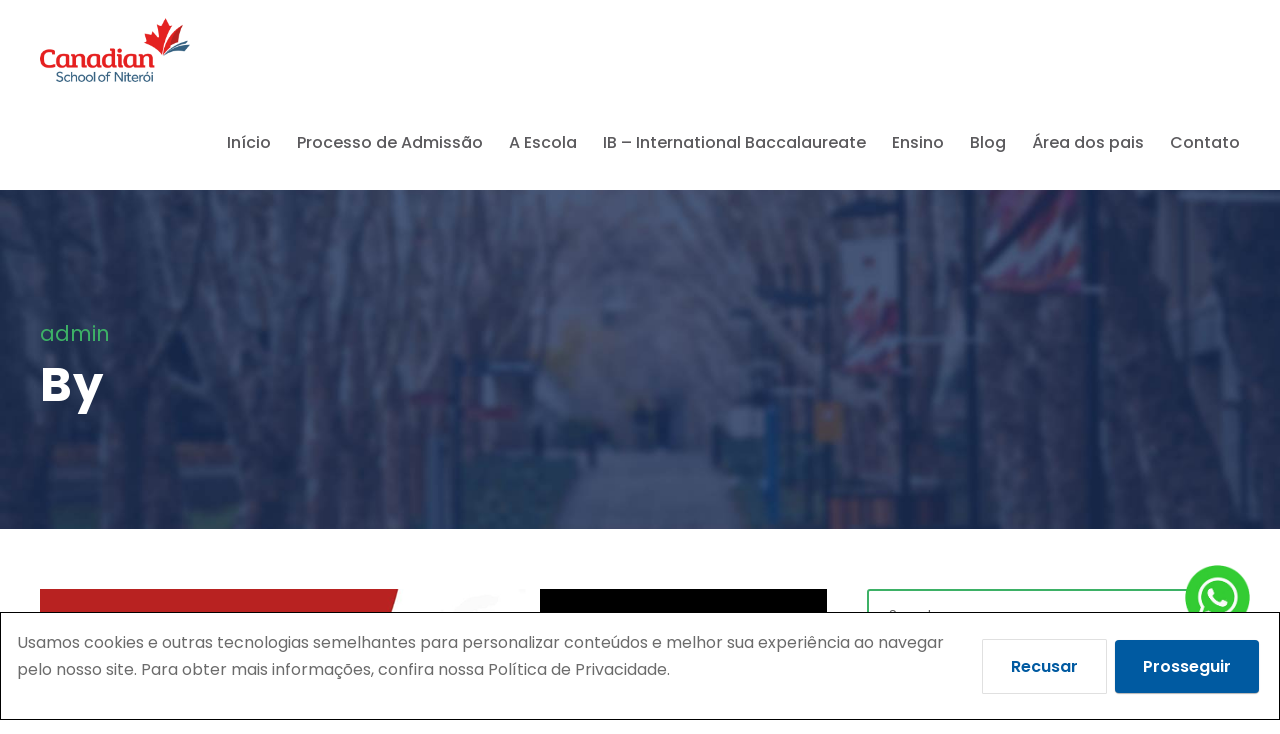

--- FILE ---
content_type: text/html; charset=UTF-8
request_url: https://www.escolacanadense.com.br/author/admin/
body_size: 15083
content:
<!DOCTYPE html>
<html lang="pt-BR" class="no-js">
<head>
	<meta charset="UTF-8">
	<meta name="viewport" content="width=device-width, initial-scale=1">
	<link rel="profile" href="http://gmpg.org/xfn/11">
	<link rel="pingback" href="https://www.canadianschoolniteroi.com.br/xmlrpc.php">
	<script type="text/javascript" id="lpData">
/* <![CDATA[ */
var lpData = {"site_url":"https:\/\/www.canadianschoolniteroi.com.br","user_id":"0","theme":"kingster","lp_rest_url":"https:\/\/www.canadianschoolniteroi.com.br\/wp-json\/","nonce":"8e64bf828a","is_course_archive":"","courses_url":"https:\/\/www.canadianschoolniteroi.com.br\/courses\/","urlParams":[],"lp_version":"4.2.6.9.1","lp_rest_load_ajax":"https:\/\/www.canadianschoolniteroi.com.br\/wp-json\/lp\/v1\/load_content_via_ajax\/"};
/* ]]> */
</script>
		<style id="learn-press-custom-css">
			:root {
				--lp-container-max-width: 1290px;
				--lp-cotainer-padding: 1rem;
				--lp-primary-color: #ffb606;
				--lp-secondary-color: #442e66;
			}
		</style>
		<title>admin &#8211; Canadian School of Niterói</title>
<meta name='robots' content='max-image-preview:large' />
<link rel='dns-prefetch' href='//www.canadianschoolniteroi.com.br' />
<link rel='dns-prefetch' href='//fonts.googleapis.com' />
<link rel="alternate" type="application/rss+xml" title="Feed para Canadian School of Niterói &raquo;" href="https://www.canadianschoolniteroi.com.br/feed/" />
<link rel="alternate" type="application/rss+xml" title="Feed de comentários para Canadian School of Niterói &raquo;" href="https://www.canadianschoolniteroi.com.br/comments/feed/" />
<link rel="alternate" type="application/rss+xml" title="Canadian School of Niterói &raquo; Feed dos posts para admin" href="https://www.canadianschoolniteroi.com.br/author/admin/feed/" />
<style id='wp-img-auto-sizes-contain-inline-css' type='text/css'>
img:is([sizes=auto i],[sizes^="auto," i]){contain-intrinsic-size:3000px 1500px}
/*# sourceURL=wp-img-auto-sizes-contain-inline-css */
</style>
<style id='wp-emoji-styles-inline-css' type='text/css'>

	img.wp-smiley, img.emoji {
		display: inline !important;
		border: none !important;
		box-shadow: none !important;
		height: 1em !important;
		width: 1em !important;
		margin: 0 0.07em !important;
		vertical-align: -0.1em !important;
		background: none !important;
		padding: 0 !important;
	}
/*# sourceURL=wp-emoji-styles-inline-css */
</style>
<style id='wp-block-library-inline-css' type='text/css'>
:root{--wp-block-synced-color:#7a00df;--wp-block-synced-color--rgb:122,0,223;--wp-bound-block-color:var(--wp-block-synced-color);--wp-editor-canvas-background:#ddd;--wp-admin-theme-color:#007cba;--wp-admin-theme-color--rgb:0,124,186;--wp-admin-theme-color-darker-10:#006ba1;--wp-admin-theme-color-darker-10--rgb:0,107,160.5;--wp-admin-theme-color-darker-20:#005a87;--wp-admin-theme-color-darker-20--rgb:0,90,135;--wp-admin-border-width-focus:2px}@media (min-resolution:192dpi){:root{--wp-admin-border-width-focus:1.5px}}.wp-element-button{cursor:pointer}:root .has-very-light-gray-background-color{background-color:#eee}:root .has-very-dark-gray-background-color{background-color:#313131}:root .has-very-light-gray-color{color:#eee}:root .has-very-dark-gray-color{color:#313131}:root .has-vivid-green-cyan-to-vivid-cyan-blue-gradient-background{background:linear-gradient(135deg,#00d084,#0693e3)}:root .has-purple-crush-gradient-background{background:linear-gradient(135deg,#34e2e4,#4721fb 50%,#ab1dfe)}:root .has-hazy-dawn-gradient-background{background:linear-gradient(135deg,#faaca8,#dad0ec)}:root .has-subdued-olive-gradient-background{background:linear-gradient(135deg,#fafae1,#67a671)}:root .has-atomic-cream-gradient-background{background:linear-gradient(135deg,#fdd79a,#004a59)}:root .has-nightshade-gradient-background{background:linear-gradient(135deg,#330968,#31cdcf)}:root .has-midnight-gradient-background{background:linear-gradient(135deg,#020381,#2874fc)}:root{--wp--preset--font-size--normal:16px;--wp--preset--font-size--huge:42px}.has-regular-font-size{font-size:1em}.has-larger-font-size{font-size:2.625em}.has-normal-font-size{font-size:var(--wp--preset--font-size--normal)}.has-huge-font-size{font-size:var(--wp--preset--font-size--huge)}.has-text-align-center{text-align:center}.has-text-align-left{text-align:left}.has-text-align-right{text-align:right}.has-fit-text{white-space:nowrap!important}#end-resizable-editor-section{display:none}.aligncenter{clear:both}.items-justified-left{justify-content:flex-start}.items-justified-center{justify-content:center}.items-justified-right{justify-content:flex-end}.items-justified-space-between{justify-content:space-between}.screen-reader-text{border:0;clip-path:inset(50%);height:1px;margin:-1px;overflow:hidden;padding:0;position:absolute;width:1px;word-wrap:normal!important}.screen-reader-text:focus{background-color:#ddd;clip-path:none;color:#444;display:block;font-size:1em;height:auto;left:5px;line-height:normal;padding:15px 23px 14px;text-decoration:none;top:5px;width:auto;z-index:100000}html :where(.has-border-color){border-style:solid}html :where([style*=border-top-color]){border-top-style:solid}html :where([style*=border-right-color]){border-right-style:solid}html :where([style*=border-bottom-color]){border-bottom-style:solid}html :where([style*=border-left-color]){border-left-style:solid}html :where([style*=border-width]){border-style:solid}html :where([style*=border-top-width]){border-top-style:solid}html :where([style*=border-right-width]){border-right-style:solid}html :where([style*=border-bottom-width]){border-bottom-style:solid}html :where([style*=border-left-width]){border-left-style:solid}html :where(img[class*=wp-image-]){height:auto;max-width:100%}:where(figure){margin:0 0 1em}html :where(.is-position-sticky){--wp-admin--admin-bar--position-offset:var(--wp-admin--admin-bar--height,0px)}@media screen and (max-width:600px){html :where(.is-position-sticky){--wp-admin--admin-bar--position-offset:0px}}

/*# sourceURL=wp-block-library-inline-css */
</style><style id='wp-block-paragraph-inline-css' type='text/css'>
.is-small-text{font-size:.875em}.is-regular-text{font-size:1em}.is-large-text{font-size:2.25em}.is-larger-text{font-size:3em}.has-drop-cap:not(:focus):first-letter{float:left;font-size:8.4em;font-style:normal;font-weight:100;line-height:.68;margin:.05em .1em 0 0;text-transform:uppercase}body.rtl .has-drop-cap:not(:focus):first-letter{float:none;margin-left:.1em}p.has-drop-cap.has-background{overflow:hidden}:root :where(p.has-background){padding:1.25em 2.375em}:where(p.has-text-color:not(.has-link-color)) a{color:inherit}p.has-text-align-left[style*="writing-mode:vertical-lr"],p.has-text-align-right[style*="writing-mode:vertical-rl"]{rotate:180deg}
/*# sourceURL=https://www.canadianschoolniteroi.com.br/wp-includes/blocks/paragraph/style.min.css */
</style>
<style id='global-styles-inline-css' type='text/css'>
:root{--wp--preset--aspect-ratio--square: 1;--wp--preset--aspect-ratio--4-3: 4/3;--wp--preset--aspect-ratio--3-4: 3/4;--wp--preset--aspect-ratio--3-2: 3/2;--wp--preset--aspect-ratio--2-3: 2/3;--wp--preset--aspect-ratio--16-9: 16/9;--wp--preset--aspect-ratio--9-16: 9/16;--wp--preset--color--black: #000000;--wp--preset--color--cyan-bluish-gray: #abb8c3;--wp--preset--color--white: #ffffff;--wp--preset--color--pale-pink: #f78da7;--wp--preset--color--vivid-red: #cf2e2e;--wp--preset--color--luminous-vivid-orange: #ff6900;--wp--preset--color--luminous-vivid-amber: #fcb900;--wp--preset--color--light-green-cyan: #7bdcb5;--wp--preset--color--vivid-green-cyan: #00d084;--wp--preset--color--pale-cyan-blue: #8ed1fc;--wp--preset--color--vivid-cyan-blue: #0693e3;--wp--preset--color--vivid-purple: #9b51e0;--wp--preset--gradient--vivid-cyan-blue-to-vivid-purple: linear-gradient(135deg,rgb(6,147,227) 0%,rgb(155,81,224) 100%);--wp--preset--gradient--light-green-cyan-to-vivid-green-cyan: linear-gradient(135deg,rgb(122,220,180) 0%,rgb(0,208,130) 100%);--wp--preset--gradient--luminous-vivid-amber-to-luminous-vivid-orange: linear-gradient(135deg,rgb(252,185,0) 0%,rgb(255,105,0) 100%);--wp--preset--gradient--luminous-vivid-orange-to-vivid-red: linear-gradient(135deg,rgb(255,105,0) 0%,rgb(207,46,46) 100%);--wp--preset--gradient--very-light-gray-to-cyan-bluish-gray: linear-gradient(135deg,rgb(238,238,238) 0%,rgb(169,184,195) 100%);--wp--preset--gradient--cool-to-warm-spectrum: linear-gradient(135deg,rgb(74,234,220) 0%,rgb(151,120,209) 20%,rgb(207,42,186) 40%,rgb(238,44,130) 60%,rgb(251,105,98) 80%,rgb(254,248,76) 100%);--wp--preset--gradient--blush-light-purple: linear-gradient(135deg,rgb(255,206,236) 0%,rgb(152,150,240) 100%);--wp--preset--gradient--blush-bordeaux: linear-gradient(135deg,rgb(254,205,165) 0%,rgb(254,45,45) 50%,rgb(107,0,62) 100%);--wp--preset--gradient--luminous-dusk: linear-gradient(135deg,rgb(255,203,112) 0%,rgb(199,81,192) 50%,rgb(65,88,208) 100%);--wp--preset--gradient--pale-ocean: linear-gradient(135deg,rgb(255,245,203) 0%,rgb(182,227,212) 50%,rgb(51,167,181) 100%);--wp--preset--gradient--electric-grass: linear-gradient(135deg,rgb(202,248,128) 0%,rgb(113,206,126) 100%);--wp--preset--gradient--midnight: linear-gradient(135deg,rgb(2,3,129) 0%,rgb(40,116,252) 100%);--wp--preset--font-size--small: 13px;--wp--preset--font-size--medium: 20px;--wp--preset--font-size--large: 36px;--wp--preset--font-size--x-large: 42px;--wp--preset--spacing--20: 0.44rem;--wp--preset--spacing--30: 0.67rem;--wp--preset--spacing--40: 1rem;--wp--preset--spacing--50: 1.5rem;--wp--preset--spacing--60: 2.25rem;--wp--preset--spacing--70: 3.38rem;--wp--preset--spacing--80: 5.06rem;--wp--preset--shadow--natural: 6px 6px 9px rgba(0, 0, 0, 0.2);--wp--preset--shadow--deep: 12px 12px 50px rgba(0, 0, 0, 0.4);--wp--preset--shadow--sharp: 6px 6px 0px rgba(0, 0, 0, 0.2);--wp--preset--shadow--outlined: 6px 6px 0px -3px rgb(255, 255, 255), 6px 6px rgb(0, 0, 0);--wp--preset--shadow--crisp: 6px 6px 0px rgb(0, 0, 0);}:where(.is-layout-flex){gap: 0.5em;}:where(.is-layout-grid){gap: 0.5em;}body .is-layout-flex{display: flex;}.is-layout-flex{flex-wrap: wrap;align-items: center;}.is-layout-flex > :is(*, div){margin: 0;}body .is-layout-grid{display: grid;}.is-layout-grid > :is(*, div){margin: 0;}:where(.wp-block-columns.is-layout-flex){gap: 2em;}:where(.wp-block-columns.is-layout-grid){gap: 2em;}:where(.wp-block-post-template.is-layout-flex){gap: 1.25em;}:where(.wp-block-post-template.is-layout-grid){gap: 1.25em;}.has-black-color{color: var(--wp--preset--color--black) !important;}.has-cyan-bluish-gray-color{color: var(--wp--preset--color--cyan-bluish-gray) !important;}.has-white-color{color: var(--wp--preset--color--white) !important;}.has-pale-pink-color{color: var(--wp--preset--color--pale-pink) !important;}.has-vivid-red-color{color: var(--wp--preset--color--vivid-red) !important;}.has-luminous-vivid-orange-color{color: var(--wp--preset--color--luminous-vivid-orange) !important;}.has-luminous-vivid-amber-color{color: var(--wp--preset--color--luminous-vivid-amber) !important;}.has-light-green-cyan-color{color: var(--wp--preset--color--light-green-cyan) !important;}.has-vivid-green-cyan-color{color: var(--wp--preset--color--vivid-green-cyan) !important;}.has-pale-cyan-blue-color{color: var(--wp--preset--color--pale-cyan-blue) !important;}.has-vivid-cyan-blue-color{color: var(--wp--preset--color--vivid-cyan-blue) !important;}.has-vivid-purple-color{color: var(--wp--preset--color--vivid-purple) !important;}.has-black-background-color{background-color: var(--wp--preset--color--black) !important;}.has-cyan-bluish-gray-background-color{background-color: var(--wp--preset--color--cyan-bluish-gray) !important;}.has-white-background-color{background-color: var(--wp--preset--color--white) !important;}.has-pale-pink-background-color{background-color: var(--wp--preset--color--pale-pink) !important;}.has-vivid-red-background-color{background-color: var(--wp--preset--color--vivid-red) !important;}.has-luminous-vivid-orange-background-color{background-color: var(--wp--preset--color--luminous-vivid-orange) !important;}.has-luminous-vivid-amber-background-color{background-color: var(--wp--preset--color--luminous-vivid-amber) !important;}.has-light-green-cyan-background-color{background-color: var(--wp--preset--color--light-green-cyan) !important;}.has-vivid-green-cyan-background-color{background-color: var(--wp--preset--color--vivid-green-cyan) !important;}.has-pale-cyan-blue-background-color{background-color: var(--wp--preset--color--pale-cyan-blue) !important;}.has-vivid-cyan-blue-background-color{background-color: var(--wp--preset--color--vivid-cyan-blue) !important;}.has-vivid-purple-background-color{background-color: var(--wp--preset--color--vivid-purple) !important;}.has-black-border-color{border-color: var(--wp--preset--color--black) !important;}.has-cyan-bluish-gray-border-color{border-color: var(--wp--preset--color--cyan-bluish-gray) !important;}.has-white-border-color{border-color: var(--wp--preset--color--white) !important;}.has-pale-pink-border-color{border-color: var(--wp--preset--color--pale-pink) !important;}.has-vivid-red-border-color{border-color: var(--wp--preset--color--vivid-red) !important;}.has-luminous-vivid-orange-border-color{border-color: var(--wp--preset--color--luminous-vivid-orange) !important;}.has-luminous-vivid-amber-border-color{border-color: var(--wp--preset--color--luminous-vivid-amber) !important;}.has-light-green-cyan-border-color{border-color: var(--wp--preset--color--light-green-cyan) !important;}.has-vivid-green-cyan-border-color{border-color: var(--wp--preset--color--vivid-green-cyan) !important;}.has-pale-cyan-blue-border-color{border-color: var(--wp--preset--color--pale-cyan-blue) !important;}.has-vivid-cyan-blue-border-color{border-color: var(--wp--preset--color--vivid-cyan-blue) !important;}.has-vivid-purple-border-color{border-color: var(--wp--preset--color--vivid-purple) !important;}.has-vivid-cyan-blue-to-vivid-purple-gradient-background{background: var(--wp--preset--gradient--vivid-cyan-blue-to-vivid-purple) !important;}.has-light-green-cyan-to-vivid-green-cyan-gradient-background{background: var(--wp--preset--gradient--light-green-cyan-to-vivid-green-cyan) !important;}.has-luminous-vivid-amber-to-luminous-vivid-orange-gradient-background{background: var(--wp--preset--gradient--luminous-vivid-amber-to-luminous-vivid-orange) !important;}.has-luminous-vivid-orange-to-vivid-red-gradient-background{background: var(--wp--preset--gradient--luminous-vivid-orange-to-vivid-red) !important;}.has-very-light-gray-to-cyan-bluish-gray-gradient-background{background: var(--wp--preset--gradient--very-light-gray-to-cyan-bluish-gray) !important;}.has-cool-to-warm-spectrum-gradient-background{background: var(--wp--preset--gradient--cool-to-warm-spectrum) !important;}.has-blush-light-purple-gradient-background{background: var(--wp--preset--gradient--blush-light-purple) !important;}.has-blush-bordeaux-gradient-background{background: var(--wp--preset--gradient--blush-bordeaux) !important;}.has-luminous-dusk-gradient-background{background: var(--wp--preset--gradient--luminous-dusk) !important;}.has-pale-ocean-gradient-background{background: var(--wp--preset--gradient--pale-ocean) !important;}.has-electric-grass-gradient-background{background: var(--wp--preset--gradient--electric-grass) !important;}.has-midnight-gradient-background{background: var(--wp--preset--gradient--midnight) !important;}.has-small-font-size{font-size: var(--wp--preset--font-size--small) !important;}.has-medium-font-size{font-size: var(--wp--preset--font-size--medium) !important;}.has-large-font-size{font-size: var(--wp--preset--font-size--large) !important;}.has-x-large-font-size{font-size: var(--wp--preset--font-size--x-large) !important;}
/*# sourceURL=global-styles-inline-css */
</style>

<link rel='stylesheet' id='firebox-css' href='https://www.canadianschoolniteroi.com.br/wp-content/plugins/firebox/media/public/css/firebox.css?ver=3.0.3' type='text/css' media='all' />
<style id='classic-theme-styles-inline-css' type='text/css'>
/*! This file is auto-generated */
.wp-block-button__link{color:#fff;background-color:#32373c;border-radius:9999px;box-shadow:none;text-decoration:none;padding:calc(.667em + 2px) calc(1.333em + 2px);font-size:1.125em}.wp-block-file__button{background:#32373c;color:#fff;text-decoration:none}
/*# sourceURL=/wp-includes/css/classic-themes.min.css */
</style>
<link rel='stylesheet' id='contact-form-7-css' href='https://www.canadianschoolniteroi.com.br/wp-content/plugins/contact-form-7/includes/css/styles.css?ver=6.1.1' type='text/css' media='all' />
<link rel='stylesheet' id='gdlr-core-google-font-css' href='https://fonts.googleapis.com/css?family=Poppins%3A100%2C100italic%2C200%2C200italic%2C300%2C300italic%2Cregular%2Citalic%2C500%2C500italic%2C600%2C600italic%2C700%2C700italic%2C800%2C800italic%2C900%2C900italic%7CABeeZee%3Aregular%2Citalic&#038;subset=latin%2Clatin-ext&#038;ver=6.9' type='text/css' media='all' />
<link rel='stylesheet' id='font-awesome-css' href='https://www.canadianschoolniteroi.com.br/wp-content/plugins/goodlayers-core/plugins/fontawesome/font-awesome.css?ver=6.9' type='text/css' media='all' />
<link rel='stylesheet' id='elegant-font-css' href='https://www.canadianschoolniteroi.com.br/wp-content/plugins/goodlayers-core/plugins/elegant/elegant-font.css?ver=6.9' type='text/css' media='all' />
<link rel='stylesheet' id='gdlr-core-plugin-css' href='https://www.canadianschoolniteroi.com.br/wp-content/plugins/goodlayers-core/plugins/style.css?ver=1754330419' type='text/css' media='all' />
<link rel='stylesheet' id='gdlr-core-page-builder-css' href='https://www.canadianschoolniteroi.com.br/wp-content/plugins/goodlayers-core/include/css/page-builder.css?ver=6.9' type='text/css' media='all' />
<link rel='stylesheet' id='kingster-style-core-css' href='https://www.canadianschoolniteroi.com.br/wp-content/themes/kingster/css/style-core.css?ver=6.9' type='text/css' media='all' />
<link rel='stylesheet' id='kingster-custom-style-css' href='https://www.canadianschoolniteroi.com.br/wp-content/uploads/kingster-style-custom.css?1754330419&#038;ver=6.9' type='text/css' media='all' />
<link rel='stylesheet' id='learnpress-widgets-css' href='https://www.canadianschoolniteroi.com.br/wp-content/plugins/learnpress/assets/css/widgets.min.css?ver=4.2.6.9.1' type='text/css' media='all' />
<link rel='stylesheet' id='kingster-learnpress-css' href='https://www.canadianschoolniteroi.com.br/wp-content/themes/kingster/learnpress/kingster-learnpress.css?ver=6.9' type='text/css' media='all' />
<link rel='stylesheet' id='kingster-learnpress-pb-css' href='https://www.canadianschoolniteroi.com.br/wp-content/themes/kingster/learnpress/kingster-learnpress-pb.css?ver=6.9' type='text/css' media='all' />
<script type="text/javascript" src="https://www.canadianschoolniteroi.com.br/wp-includes/js/jquery/jquery.min.js?ver=3.7.1" id="jquery-core-js"></script>
<script type="text/javascript" src="https://www.canadianschoolniteroi.com.br/wp-includes/js/jquery/jquery-migrate.min.js?ver=3.4.1" id="jquery-migrate-js"></script>
<script type="text/javascript" src="https://www.canadianschoolniteroi.com.br/wp-content/plugins/learnpress/assets/js/dist/loadAJAX.min.js?ver=4.2.6.9.1" id="lp-load-ajax-js" async="async" data-wp-strategy="async"></script>
<script type="text/javascript" src="https://www.canadianschoolniteroi.com.br/wp-content/themes/kingster/learnpress/kingster-learnpress.js?ver=6.9" id="kingster-learnpress-js"></script>
<link rel="https://api.w.org/" href="https://www.canadianschoolniteroi.com.br/wp-json/" /><link rel="alternate" title="JSON" type="application/json" href="https://www.canadianschoolniteroi.com.br/wp-json/wp/v2/users/1" /><link rel="EditURI" type="application/rsd+xml" title="RSD" href="https://www.canadianschoolniteroi.com.br/xmlrpc.php?rsd" />
<meta name="generator" content="WordPress 6.9" />
<style type="text/css">.recentcomments a{display:inline !important;padding:0 !important;margin:0 !important;}</style><meta name="generator" content="Powered by Slider Revolution 6.6.7 - responsive, Mobile-Friendly Slider Plugin for WordPress with comfortable drag and drop interface." />
<script>function setREVStartSize(e){
			//window.requestAnimationFrame(function() {
				window.RSIW = window.RSIW===undefined ? window.innerWidth : window.RSIW;
				window.RSIH = window.RSIH===undefined ? window.innerHeight : window.RSIH;
				try {
					var pw = document.getElementById(e.c).parentNode.offsetWidth,
						newh;
					pw = pw===0 || isNaN(pw) || (e.l=="fullwidth" || e.layout=="fullwidth") ? window.RSIW : pw;
					e.tabw = e.tabw===undefined ? 0 : parseInt(e.tabw);
					e.thumbw = e.thumbw===undefined ? 0 : parseInt(e.thumbw);
					e.tabh = e.tabh===undefined ? 0 : parseInt(e.tabh);
					e.thumbh = e.thumbh===undefined ? 0 : parseInt(e.thumbh);
					e.tabhide = e.tabhide===undefined ? 0 : parseInt(e.tabhide);
					e.thumbhide = e.thumbhide===undefined ? 0 : parseInt(e.thumbhide);
					e.mh = e.mh===undefined || e.mh=="" || e.mh==="auto" ? 0 : parseInt(e.mh,0);
					if(e.layout==="fullscreen" || e.l==="fullscreen")
						newh = Math.max(e.mh,window.RSIH);
					else{
						e.gw = Array.isArray(e.gw) ? e.gw : [e.gw];
						for (var i in e.rl) if (e.gw[i]===undefined || e.gw[i]===0) e.gw[i] = e.gw[i-1];
						e.gh = e.el===undefined || e.el==="" || (Array.isArray(e.el) && e.el.length==0)? e.gh : e.el;
						e.gh = Array.isArray(e.gh) ? e.gh : [e.gh];
						for (var i in e.rl) if (e.gh[i]===undefined || e.gh[i]===0) e.gh[i] = e.gh[i-1];
											
						var nl = new Array(e.rl.length),
							ix = 0,
							sl;
						e.tabw = e.tabhide>=pw ? 0 : e.tabw;
						e.thumbw = e.thumbhide>=pw ? 0 : e.thumbw;
						e.tabh = e.tabhide>=pw ? 0 : e.tabh;
						e.thumbh = e.thumbhide>=pw ? 0 : e.thumbh;
						for (var i in e.rl) nl[i] = e.rl[i]<window.RSIW ? 0 : e.rl[i];
						sl = nl[0];
						for (var i in nl) if (sl>nl[i] && nl[i]>0) { sl = nl[i]; ix=i;}
						var m = pw>(e.gw[ix]+e.tabw+e.thumbw) ? 1 : (pw-(e.tabw+e.thumbw)) / (e.gw[ix]);
						newh =  (e.gh[ix] * m) + (e.tabh + e.thumbh);
					}
					var el = document.getElementById(e.c);
					if (el!==null && el) el.style.height = newh+"px";
					el = document.getElementById(e.c+"_wrapper");
					if (el!==null && el) {
						el.style.height = newh+"px";
						el.style.display = "block";
					}
				} catch(e){
					console.log("Failure at Presize of Slider:" + e)
				}
			//});
		  };</script>
	
<style>
.branco_h3 h3{
  color: #FFF !important;
}
	
.gdlr-core-page-builder-body [data-skin="Column Service"] a, .gdlr-core-page-builder-body [data-skin="Column Service"] .gdlr-core-skin-link {
  color: #FFF !important;
}	
	
	
.kingster-footer-wrapper {
  font-size: 10px !important;
}	
	
.kingster-footer-wrapper .kingster-widget-title {
  border-bottom-color: #B00007;
}

.kingster-footer-wrapper .kingster-widget-title {
  font-size: 14px;
}
	
.kingster-footer-wrapper .widget:last-child {
  text-align: justify;
}	
	
.kingster-copyright-wrapper a {
  color: #838383;
}	
	
.gdlr-core-body .gdlr-core-load-more, .gdlr-core-body .gdlr-core-button, .kingster-body .kingster-button, .kingster-body input[type="button"], .kingster-body input[type="submit"] {
  background-color: #B00007;
}	
	
.gdlr-core-blog-title a:hover, .kingster-body .kingster-single-article-title a:hover {
  color: #B00007;
}	
	
.kingster-body a:hover {
  color: #B00007;
}	
	
.gdlr-core-body .gdlr-core-button.gdlr-core-button-gradient {
  background-color: #B00007 !important;
  background: -webkit-linear-gradient(#B00007, #B00007);
  background: -o-linear-gradient(#B00007, #B00007);
  background: -moz-linear-gradient(#B00007, #B00007);
  background: linear-gradient(#B00007, #B00007);
}

	
.gdlr-core-button {
  border-radius: 0 !important;
}
	
#box_unidades .gdlr-core-tab-item-content-image-wrap{ width:0px; }	
	
#segmentos h3{ color:#B00007 !important; }	
#segmentos a {
  color: #FFF !important;
  background-color: #B00007 !important;
  padding: 5px;
  padding-left: 10px;
  padding-right: 10px;
}
	
	
#rev_slider_1_1_wrapper{

background-color: #B30C13 !important;

}	
	
#gdlr-core-button-id-1 {
  border: 1px solid #FFF;
}
	
.gdlr-core-flipbox-item .gdlr-core-flipbox-item-content {
  margin-top: 0 !important;
}	
	
	.hp1-col-services p{ font-size:12px; }	
	.segmentos img{ width:120px; height:auto; }
	.gdlr-core-column-service-item.gdlr-core-center-align .gdlr-core-column-service-media {
  margin-bottom: 0;
}
	
.segmentos {
  padding-top: 0 !important;
}
	
#bg_blog{
	  height: 60px;
  width: 100%;
  background-image: url("https://www.escolacanadensedebrasilia.com.br/wp-content/uploads/2022/10/bg_rodape.png");
  background-position: top left;	
}	
	
	

.gdlr-core-accordion-style-icon .gdlr-core-accordion-item-title, .gdlr-core-accordion-style-box-icon .gdlr-core-accordion-item-title, .gdlr-core-toggle-box-style-icon .gdlr-core-toggle-box-item-title, .gdlr-core-toggle-box-style-box-icon .gdlr-core-toggle-box-item-title {
  color: #DA0001;
}

.gdlr-core-accordion-style-icon .gdlr-core-accordion-item-icon, .gdlr-core-accordion-style-box-icon .gdlr-core-accordion-item-icon, .gdlr-core-toggle-box-style-icon .gdlr-core-toggle-box-item-icon, .gdlr-core-toggle-box-style-box-icon .gdlr-core-toggle-box-item-icon {
  color: #DA0001;
}		
	
.class_resize_img img{ width:50px; margin:0 auto; }	
	
	
.gdlr-core-input-wrap.gdlr-core-full-width input:not([type="button"]):not([type="reset"]):not([type="submit"]):not([type="file"]):not([type="checkbox"]):not([type="radio"]), .gdlr-core-input-wrap.gdlr-core-full-width textarea, .gdlr-core-input-wrap.gdlr-core-full-width select {
  border: 1px solid #D90016;
}

.gdlr-core-input-wrap.gdlr-core-large textarea {
  border: 1px solid #D90016;
}

.wpcf7 input[type="file"] {
  border: 1px solid #D90016;
}	
	
.gdlr-core-tab-feature3-item .gdlr-core-tab-feature3-bottom-slide-bar-border {
  color: #B40C13;
  border-color: #B40C13;
}	
	
.gdlr-core-tab-feature3-title-wrap.gdlr-core-active .gdlr-core-tab-feature3-title {
  color: #B40C13;
}	
	
.gdlr-core-tab-feature3-item .gdlr-core-tab-feature3-content-text {
  color: #6b6b6b;
  font-size: 16px !important;
}	
	
	
.kingster-page-title-wrap .kingster-page-title-bottom-gradient {
  background: none;
}	
	
.kingster-footer-wrapper {
  background-color: #B40C13;
}

.kingster-footer-wrapper {
  color: #FFF;
}

.kingster-footer-wrapper a {
  color: #FFF;
}

.kingster-footer-wrapper .kingster-widget-title {
  border-bottom-color: #FFF;
}

.kingster-body a:hover {
  color: #c3c3c3;
}	
	
.gdlr-core-page-builder-body p {
  text-align: justify;
}	
	
.gdlr-core-blog-grid .gdlr-core-blog-content {
  text-align: justify;
}	
</style>	
		
	
	
<style>
	
@media   (max-width: 800px) {
	
	
#box_destaques_img .gdlr-core-image-content-title {
  font-size: 16px !important;
}

#box_destaques_img p {
  font-size: 9px !important;
}
	
}
	
.fb-inst img {
  height: auto;
}	
	
.gdlr-core-tab-feature3-content-right img{

box-shadow: 0px 0px 7px rgba(0, 0, 0, 0.6);
-moz-box-shadow: 0px 0px 7px rgba(0, 0, 0, 0.6);
-webkit-box-shadow: 0px 0px 7px rgba(0, 0, 0, 0.6);
border-radius: 10px;
-moz-border-radius: 10px;
-webkit-border-radius: 10px;

}	
	
	
	.foto_borda img{
		
box-shadow: 0px 0px 7px rgba(0, 0, 0, 0.6);
-moz-box-shadow: 0px 0px 7px rgba(0, 0, 0, 0.6);
-webkit-box-shadow: 0px 0px 7px rgba(0, 0, 0, 0.6);
border-radius: 10px;
-moz-border-radius: 10px;
-webkit-border-radius: 10px;
	}	
	
	
#depoimentos2023 p {
  text-align: center;
}	
	
	
.kingster-footer-wrapper {
  background-color: #E52020;
}	
	
	
.gdlr-core-page-builder-body [data-skin="Blue Title"] i, .gdlr-core-page-builder-body [data-skin="Blue Title"] .gdlr-core-skin-icon, .gdlr-core-page-builder-body [data-skin="Blue Title"] .gdlr-core-skin-icon::before, .gdlr-core-page-builder-body [data-skin="Blue Title"] .kingster-widget ul li::before {
  color: #E52020;
}

.gdlr-core-page-builder-body [data-skin="Blue Title"] h1, .gdlr-core-page-builder-body [data-skin="Blue Title"] h2, .gdlr-core-page-builder-body [data-skin="Blue Title"] h3, .gdlr-core-page-builder-body [data-skin="Blue Title"] h4, .gdlr-core-page-builder-body [data-skin="Blue Title"] h5, .gdlr-core-page-builder-body [data-skin="Blue Title"] h6, .gdlr-core-page-builder-body [data-skin="Blue Title"] .gdlr-core-skin-title, .gdlr-core-page-builder-body [data-skin="Blue Title"] .gdlr-core-skin-title a {
  color: #E52020;
}	
	
.kingster-navigation .sf-menu > li {
  padding-right: 8px;
}	
</style>	
	
	
<script type="text/javascript" src="https://tracking.apprubeus.com.br/libs/RBTracking.min.js?rbclicod=4OiUlSy3ErAuZ9wpr5lz"></script>
	
	
<!-- This site uses the Google Analytics by MonsterInsights plugin v7.16.2 - Using Analytics tracking - https://www.monsterinsights.com/ -->
							<script src="//www.googletagmanager.com/gtag/js?id=UA-29182382-1"  type="text/javascript" data-cfasync="false"></script>
			<script type="text/javascript" data-cfasync="false">
				var mi_version = '7.16.2';
				var mi_track_user = true;
				var mi_no_track_reason = '';
				
								var disableStr = 'ga-disable-UA-29182382-1';

				/* Function to detect opted out users */
				function __gtagTrackerIsOptedOut() {
					return document.cookie.indexOf( disableStr + '=true' ) > - 1;
				}

				/* Disable tracking if the opt-out cookie exists. */
				if ( __gtagTrackerIsOptedOut() ) {
					window[disableStr] = true;
				}

				/* Opt-out function */
				function __gtagTrackerOptout() {
					document.cookie = disableStr + '=true; expires=Thu, 31 Dec 2099 23:59:59 UTC; path=/';
					window[disableStr] = true;
				}

				if ( 'undefined' === typeof gaOptout ) {
					function gaOptout() {
						__gtagTrackerOptout();
					}
				}
								window.dataLayer = window.dataLayer || [];
				if ( mi_track_user ) {
					function __gtagTracker() {dataLayer.push( arguments );}
					__gtagTracker( 'js', new Date() );
					__gtagTracker( 'set', {
						'developer_id.dZGIzZG' : true,
						                    });
					__gtagTracker( 'config', 'UA-29182382-1', {
						forceSSL:true,					} );
										window.gtag = __gtagTracker;										(
						function () {
							/* https://developers.google.com/analytics/devguides/collection/analyticsjs/ */
							/* ga and __gaTracker compatibility shim. */
							var noopfn = function () {
								return null;
							};
							var newtracker = function () {
								return new Tracker();
							};
							var Tracker = function () {
								return null;
							};
							var p = Tracker.prototype;
							p.get = noopfn;
							p.set = noopfn;
							p.send = function (){
								var args = Array.prototype.slice.call(arguments);
								args.unshift( 'send' );
								__gaTracker.apply(null, args);
							};
							var __gaTracker = function () {
								var len = arguments.length;
								if ( len === 0 ) {
									return;
								}
								var f = arguments[len - 1];
								if ( typeof f !== 'object' || f === null || typeof f.hitCallback !== 'function' ) {
									if ( 'send' === arguments[0] ) {
										var hitConverted, hitObject = false, action;
										if ( 'event' === arguments[1] ) {
											if ( 'undefined' !== typeof arguments[3] ) {
												hitObject = {
													'eventAction': arguments[3],
													'eventCategory': arguments[2],
													'eventLabel': arguments[4],
													'value': arguments[5] ? arguments[5] : 1,
												}
											}
										}
										if ( typeof arguments[2] === 'object' ) {
											hitObject = arguments[2];
										}
										if ( 'undefined' !== typeof (
											arguments[1].hitType
										) ) {
											hitObject = arguments[1];
										}
										if ( hitObject ) {
											action = 'timing' === arguments[1].hitType ? 'timing_complete' : hitObject.eventAction;
											hitConverted = mapArgs( hitObject );
											__gtagTracker( 'event', action, hitConverted );
										}
									}
									return;
								}

								function mapArgs( args ) {
									var gaKey, hit = {};
									var gaMap = {
										'eventCategory': 'event_category',
										'eventAction': 'event_action',
										'eventLabel': 'event_label',
										'eventValue': 'event_value',
										'nonInteraction': 'non_interaction',
										'timingCategory': 'event_category',
										'timingVar': 'name',
										'timingValue': 'value',
										'timingLabel': 'event_label',
									};
									for ( gaKey in gaMap ) {
										if ( 'undefined' !== typeof args[gaKey] ) {
											hit[gaMap[gaKey]] = args[gaKey];
										}
									}
									return hit;
								}

								try {
									f.hitCallback();
								} catch ( ex ) {
								}
							};
							__gaTracker.create = newtracker;
							__gaTracker.getByName = newtracker;
							__gaTracker.getAll = function () {
								return [];
							};
							__gaTracker.remove = noopfn;
							__gaTracker.loaded = true;
							window['__gaTracker'] = __gaTracker;
						}
					)();
									} else {
										console.log( "" );
					( function () {
							function __gtagTracker() {
								return null;
							}
							window['__gtagTracker'] = __gtagTracker;
							window['gtag'] = __gtagTracker;
					} )();
									}
			</script>
				<!-- / Google Analytics by MonsterInsights -->	
	
	
<!-- Google Tag Manager -->
  <script>
    (function (w, d, s, l, i) {
      w[l] = w[l] || [];
      w[l].push({ "gtm.start": new Date().getTime(), event: "gtm.js" });
      var f = d.getElementsByTagName(s)[0],
        j = d.createElement(s),
        dl = l != "dataLayer" ? "&l=" + l : "";
      j.async = true;
      j.src = "https://www.googletagmanager.com/gtm.js?id=" + i + dl;
      f.parentNode.insertBefore(j, f);
    })(window, document, "script", "dataLayer", "GTM-T3VNWVG");
  </script>	
<link rel='stylesheet' id='rs-plugin-settings-css' href='https://www.canadianschoolniteroi.com.br/wp-content/plugins/revslider/public/assets/css/rs6.css?ver=6.6.7' type='text/css' media='all' />
<style id='rs-plugin-settings-inline-css' type='text/css'>
#rs-demo-id {}
/*# sourceURL=rs-plugin-settings-inline-css */
</style>
</head>

<body class="archive author author-admin author-1 wp-theme-kingster gdlr-core-body kingster-body kingster-body-front kingster-full  kingster-with-sticky-navigation  kingster-blockquote-style-1 gdlr-core-link-to-lightbox">
	
<!-- Google Tag Manager (noscript) -->
  <noscript><iframe src="https://www.googletagmanager.com/ns.html?id=GTM-T3VNWVG" height="0" width="0"
      style="display: none; visibility: hidden"></iframe></noscript>
  <!-- End Google Tag Manager (noscript) -->	
<div class="kingster-mobile-header-wrap" ><div class="kingster-mobile-header kingster-header-background kingster-style-slide kingster-sticky-mobile-navigation " id="kingster-mobile-header" ><div class="kingster-mobile-header-container kingster-container clearfix" ><div class="kingster-logo  kingster-item-pdlr"><div class="kingster-logo-inner"><a class="" href="https://www.canadianschoolniteroi.com.br/" ><img src="https://www.canadianschoolniteroi.com.br/wp-content/uploads/2023/06/Canadian-School-PNG.png" alt="" width="476" height="204" title="Canadian School PNG" /></a></div></div><div class="kingster-mobile-menu-right" ><div class="kingster-mobile-menu" ><a class="kingster-mm-menu-button kingster-mobile-menu-button kingster-mobile-button-hamburger" href="#kingster-mobile-menu" ><span></span></a><div class="kingster-mm-menu-wrap kingster-navigation-font" id="kingster-mobile-menu" data-slide="right" ><ul id="menu-main-navigation" class="m-menu"><li class="menu-item menu-item-type-custom menu-item-object-custom menu-item-home menu-item-5227"><a href="https://www.canadianschoolniteroi.com.br/">Início</a></li>
<li class="menu-item menu-item-type-post_type menu-item-object-page menu-item-has-children menu-item-7335"><a href="https://www.canadianschoolniteroi.com.br/processo-de-admissao/">Processo de Admissão</a>
<ul class="sub-menu">
	<li class="menu-item menu-item-type-custom menu-item-object-custom menu-item-7454"><a href="https://www.canadianschoolniteroi.com.br/reserva-2025?utm_source=site&#038;utm_medium=organico&#038;utm_campaign=matriculas_site&#038;utm_content=captacao-2025">Matrículas</a></li>
</ul>
</li>
<li class="menu-item menu-item-type-custom menu-item-object-custom menu-item-has-children menu-item-5741"><a>A Escola</a>
<ul class="sub-menu">
	<li class="menu-item menu-item-type-post_type menu-item-object-page menu-item-7337"><a href="https://www.canadianschoolniteroi.com.br/quem-somos/">Quem Somos</a></li>
	<li class="menu-item menu-item-type-post_type menu-item-object-page menu-item-6422"><a href="https://www.canadianschoolniteroi.com.br/ambiente/">Ambiente</a></li>
	<li class="menu-item menu-item-type-post_type menu-item-object-page menu-item-7621"><a href="https://www.canadianschoolniteroi.com.br/tour-virtual/">Tour Virtual</a></li>
</ul>
</li>
<li class="menu-item menu-item-type-post_type menu-item-object-page menu-item-7844"><a href="https://www.canadianschoolniteroi.com.br/ib-international-baccalaureate/">IB – International Baccalaureate</a></li>
<li class="menu-item menu-item-type-custom menu-item-object-custom menu-item-has-children menu-item-6036"><a>Ensino</a>
<ul class="sub-menu">
	<li class="menu-item menu-item-type-post_type menu-item-object-page menu-item-7342"><a href="https://www.canadianschoolniteroi.com.br/nossos-diferenciais/">Nossos Diferenciais</a></li>
	<li class="menu-item menu-item-type-post_type menu-item-object-page menu-item-7338"><a href="https://www.canadianschoolniteroi.com.br/extracurricular/">Extracurricular</a></li>
	<li class="menu-item menu-item-type-post_type menu-item-object-page menu-item-7625"><a href="https://www.canadianschoolniteroi.com.br/missao/">Missão</a></li>
	<li class="menu-item menu-item-type-post_type menu-item-object-page menu-item-7339"><a href="https://www.canadianschoolniteroi.com.br/kindergarten/">Kindergarten</a></li>
	<li class="menu-item menu-item-type-post_type menu-item-object-page menu-item-7340"><a href="https://www.canadianschoolniteroi.com.br/elementary-middle-school/">Elementary &amp; Middle School</a></li>
	<li class="menu-item menu-item-type-post_type menu-item-object-page menu-item-7341"><a href="https://www.canadianschoolniteroi.com.br/high-school/">High School</a></li>
	<li class="menu-item menu-item-type-post_type menu-item-object-page menu-item-7726"><a href="https://www.canadianschoolniteroi.com.br/before-and-after-school-program/">Full Time Program</a></li>
</ul>
</li>
<li class="menu-item menu-item-type-post_type menu-item-object-page menu-item-7400"><a href="https://www.canadianschoolniteroi.com.br/blog/">Blog</a></li>
<li class="menu-item menu-item-type-custom menu-item-object-custom menu-item-has-children menu-item-6433"><a href="#">Área dos pais</a>
<ul class="sub-menu">
	<li class="menu-item menu-item-type-custom menu-item-object-custom menu-item-6434"><a target="_blank" href="https://auth.plataformaamais.com/pt-BR?redirectUrl=https%3A%2F%2Fportal.plataformaamais.com%2Fauth%2Fcallback">Boleto Online</a></li>
	<li class="menu-item menu-item-type-custom menu-item-object-custom menu-item-6655"><a target="_blank" href="https://portal.centralaluno.com.br/#/home">Rematrícula</a></li>
</ul>
</li>
<li class="menu-item menu-item-type-post_type menu-item-object-page menu-item-has-children menu-item-7463"><a href="https://www.canadianschoolniteroi.com.br/contato/">Contato</a>
<ul class="sub-menu">
	<li class="menu-item menu-item-type-post_type menu-item-object-page menu-item-6659"><a href="https://www.canadianschoolniteroi.com.br/informacoes-gerais-e-duvidas/">Informações Gerais e Dúvidas</a></li>
	<li class="menu-item menu-item-type-post_type menu-item-object-page menu-item-7442"><a href="https://www.canadianschoolniteroi.com.br/trabalhe-conosco/">Trabalhe Conosco</a></li>
	<li class="menu-item menu-item-type-post_type menu-item-object-page menu-item-7200"><a href="https://www.canadianschoolniteroi.com.br/politica-de-privacidade/">Política de Privacidade</a></li>
	<li class="menu-item menu-item-type-custom menu-item-object-custom menu-item-6647"><a target="_blank" href="https://portal.centralaluno.com.br/Ouvidoria/NTM=">Ouvidoria</a></li>
</ul>
</li>
</ul></div></div></div></div></div></div><div class="kingster-body-outer-wrapper ">
		<div class="kingster-body-wrapper clearfix  kingster-with-frame">
		
<header class="kingster-header-wrap kingster-header-style-plain  kingster-style-menu-right kingster-sticky-navigation kingster-style-fixed clearfix" data-navigation-offset="75px"  >
	<div class="kingster-header-background" ></div>
	<div class="kingster-header-container  kingster-container">
			
		<div class="kingster-header-container-inner clearfix">
			<div class="kingster-logo  kingster-item-pdlr"><div class="kingster-logo-inner"><a class="" href="https://www.canadianschoolniteroi.com.br/" ><img src="https://www.canadianschoolniteroi.com.br/wp-content/uploads/2023/06/Canadian-School-PNG.png" alt="" width="476" height="204" title="Canadian School PNG" /></a></div></div>			<div class="kingster-navigation kingster-item-pdlr clearfix " >
			<div class="kingster-main-menu" id="kingster-main-menu" ><ul id="menu-main-navigation-1" class="sf-menu"><li  class="menu-item menu-item-type-custom menu-item-object-custom menu-item-home menu-item-5227 kingster-normal-menu"><a href="https://www.canadianschoolniteroi.com.br/">Início</a></li>
<li  class="menu-item menu-item-type-post_type menu-item-object-page menu-item-has-children menu-item-7335 kingster-normal-menu"><a href="https://www.canadianschoolniteroi.com.br/processo-de-admissao/" class="sf-with-ul-pre">Processo de Admissão</a>
<ul class="sub-menu">
	<li  class="menu-item menu-item-type-custom menu-item-object-custom menu-item-7454" data-size="60"><a href="https://www.canadianschoolniteroi.com.br/reserva-2025?utm_source=site&#038;utm_medium=organico&#038;utm_campaign=matriculas_site&#038;utm_content=captacao-2025">Matrículas</a></li>
</ul>
</li>
<li  class="menu-item menu-item-type-custom menu-item-object-custom menu-item-has-children menu-item-5741 kingster-normal-menu"><a class="sf-with-ul-pre">A Escola</a>
<ul class="sub-menu">
	<li  class="menu-item menu-item-type-post_type menu-item-object-page menu-item-7337" data-size="60"><a href="https://www.canadianschoolniteroi.com.br/quem-somos/">Quem Somos</a></li>
	<li  class="menu-item menu-item-type-post_type menu-item-object-page menu-item-6422" data-size="60"><a href="https://www.canadianschoolniteroi.com.br/ambiente/">Ambiente</a></li>
	<li  class="menu-item menu-item-type-post_type menu-item-object-page menu-item-7621" data-size="60"><a href="https://www.canadianschoolniteroi.com.br/tour-virtual/">Tour Virtual</a></li>
</ul>
</li>
<li  class="menu-item menu-item-type-post_type menu-item-object-page menu-item-7844 kingster-normal-menu"><a href="https://www.canadianschoolniteroi.com.br/ib-international-baccalaureate/">IB – International Baccalaureate</a></li>
<li  class="menu-item menu-item-type-custom menu-item-object-custom menu-item-has-children menu-item-6036 kingster-normal-menu"><a class="sf-with-ul-pre">Ensino</a>
<ul class="sub-menu">
	<li  class="menu-item menu-item-type-post_type menu-item-object-page menu-item-7342" data-size="60"><a href="https://www.canadianschoolniteroi.com.br/nossos-diferenciais/">Nossos Diferenciais</a></li>
	<li  class="menu-item menu-item-type-post_type menu-item-object-page menu-item-7338" data-size="60"><a href="https://www.canadianschoolniteroi.com.br/extracurricular/">Extracurricular</a></li>
	<li  class="menu-item menu-item-type-post_type menu-item-object-page menu-item-7625" data-size="60"><a href="https://www.canadianschoolniteroi.com.br/missao/">Missão</a></li>
	<li  class="menu-item menu-item-type-post_type menu-item-object-page menu-item-7339" data-size="60"><a href="https://www.canadianschoolniteroi.com.br/kindergarten/">Kindergarten</a></li>
	<li  class="menu-item menu-item-type-post_type menu-item-object-page menu-item-7340" data-size="60"><a href="https://www.canadianschoolniteroi.com.br/elementary-middle-school/">Elementary &amp; Middle School</a></li>
	<li  class="menu-item menu-item-type-post_type menu-item-object-page menu-item-7341" data-size="60"><a href="https://www.canadianschoolniteroi.com.br/high-school/">High School</a></li>
	<li  class="menu-item menu-item-type-post_type menu-item-object-page menu-item-7726" data-size="60"><a href="https://www.canadianschoolniteroi.com.br/before-and-after-school-program/">Full Time Program</a></li>
</ul>
</li>
<li  class="menu-item menu-item-type-post_type menu-item-object-page menu-item-7400 kingster-normal-menu"><a href="https://www.canadianschoolniteroi.com.br/blog/">Blog</a></li>
<li  class="menu-item menu-item-type-custom menu-item-object-custom menu-item-has-children menu-item-6433 kingster-normal-menu"><a href="#" class="sf-with-ul-pre">Área dos pais</a>
<ul class="sub-menu">
	<li  class="menu-item menu-item-type-custom menu-item-object-custom menu-item-6434" data-size="60"><a target="_blank" href="https://auth.plataformaamais.com/pt-BR?redirectUrl=https%3A%2F%2Fportal.plataformaamais.com%2Fauth%2Fcallback">Boleto Online</a></li>
	<li  class="menu-item menu-item-type-custom menu-item-object-custom menu-item-6655" data-size="60"><a target="_blank" href="https://portal.centralaluno.com.br/#/home">Rematrícula</a></li>
</ul>
</li>
<li  class="menu-item menu-item-type-post_type menu-item-object-page menu-item-has-children menu-item-7463 kingster-normal-menu"><a href="https://www.canadianschoolniteroi.com.br/contato/" class="sf-with-ul-pre">Contato</a>
<ul class="sub-menu">
	<li  class="menu-item menu-item-type-post_type menu-item-object-page menu-item-6659" data-size="60"><a href="https://www.canadianschoolniteroi.com.br/informacoes-gerais-e-duvidas/">Informações Gerais e Dúvidas</a></li>
	<li  class="menu-item menu-item-type-post_type menu-item-object-page menu-item-7442" data-size="60"><a href="https://www.canadianschoolniteroi.com.br/trabalhe-conosco/">Trabalhe Conosco</a></li>
	<li  class="menu-item menu-item-type-post_type menu-item-object-page menu-item-7200" data-size="60"><a href="https://www.canadianschoolniteroi.com.br/politica-de-privacidade/">Política de Privacidade</a></li>
	<li  class="menu-item menu-item-type-custom menu-item-object-custom menu-item-6647" data-size="60"><a target="_blank" href="https://portal.centralaluno.com.br/Ouvidoria/NTM=">Ouvidoria</a></li>
</ul>
</li>
</ul><div class="kingster-navigation-slide-bar" id="kingster-navigation-slide-bar" ></div></div>			</div><!-- kingster-navigation -->

		</div><!-- kingster-header-inner -->
	</div><!-- kingster-header-container -->
</header><!-- header --><div class="kingster-page-title-wrap  kingster-style-medium kingster-left-align" ><div class="kingster-header-transparent-substitute" ></div><div class="kingster-page-title-overlay"  ></div><div class="kingster-page-title-container kingster-container" ><div class="kingster-page-title-content kingster-item-pdlr"  ><div class="kingster-page-caption"  >admin</div><h3 class="kingster-page-title"  >By</h3></div></div></div>	<div class="kingster-page-wrapper" id="kingster-page-wrapper" ><div class="kingster-content-container kingster-container"><div class=" kingster-sidebar-wrap clearfix kingster-line-height-0 kingster-sidebar-style-right" ><div class=" kingster-sidebar-center kingster-column-40 kingster-line-height" ><div class="kingster-content-area" ><div class="gdlr-core-blog-item gdlr-core-item-pdb clearfix  gdlr-core-style-blog-full"  ><div class="gdlr-core-blog-item-holder gdlr-core-js-2 clearfix" data-layout="fitrows" ><div class="gdlr-core-item-list gdlr-core-blog-full  gdlr-core-item-mglr gdlr-core-style-left"  ><div class="gdlr-core-blog-thumbnail gdlr-core-media-image  gdlr-core-opacity-on-hover gdlr-core-zoom-on-hover"  ><a href="https://www.canadianschoolniteroi.com.br/2023/07/11/lara-lebre-conquista-a-5a-posicao-em-psicologia-na-universidade-do-porto/" ><img src="https://www.canadianschoolniteroi.com.br/wp-content/uploads/2023/07/LARA-LEBRE-CONQUISTA-A-5a-POSICAO-EM-PSICOLOGIA-NA-UNIVERSIDADE-DO-PORTO-1.png" alt="" width="500" height="580" title="LARA LÈBRE CONQUISTA A 5ª POSIÇÃO EM PSICOLOGIA NA UNIVERSIDADE DO PORTO" /></a></div><div class="gdlr-core-blog-full-head clearfix"><div class="gdlr-core-blog-date-wrapper gdlr-core-skin-divider"><div class="gdlr-core-blog-date-day gdlr-core-skin-caption">11</div><div class="gdlr-core-blog-date-month gdlr-core-skin-caption">jul</div></div><div class="gdlr-core-blog-full-head-right"><h3 class="gdlr-core-blog-title gdlr-core-skin-title"  ><a href="https://www.canadianschoolniteroi.com.br/2023/07/11/lara-lebre-conquista-a-5a-posicao-em-psicologia-na-universidade-do-porto/" >LARA LÈBRE CONQUISTA A 5ª POSIÇÃO EM PSICOLOGIA NA UNIVERSIDADE DO PORTO</a></h3><div class="gdlr-core-blog-info-wrapper gdlr-core-skin-divider" ><span class="gdlr-core-blog-info gdlr-core-blog-info-font gdlr-core-skin-caption gdlr-core-blog-info-date"  ><a href="https://www.canadianschoolniteroi.com.br/2023/07/11/" >11 de julho de 2023</a></span><span class="gdlr-core-blog-info gdlr-core-blog-info-font gdlr-core-skin-caption gdlr-core-blog-info-author"  ><span class="gdlr-core-head" >By</span><a href="https://www.canadianschoolniteroi.com.br/author/admin/" title="Posts de admin" rel="author">admin</a></span><span class="gdlr-core-blog-info gdlr-core-blog-info-font gdlr-core-skin-caption gdlr-core-blog-info-category"  ><a href="https://www.canadianschoolniteroi.com.br/category/blog/" rel="tag">Blog</a><span class="gdlr-core-sep">,</span> <a href="https://www.canadianschoolniteroi.com.br/category/sem-categoria/" rel="tag">Sem categoria</a></span></div></div></div><div class="gdlr-core-blog-content clearfix" >Com uma bagagem acadêmica internacional, Lara Lèbre, formanda de 2022, agora pode escolher entre Brasil, Europa e Canadá. É isso mesmo, a nossa querida aluna acaba de receber a confirmação de aprovação em 5º lugar no processo seletivo de alunos internacionais para o curso de Psicologia na Universidade do Porto, em Portugal. O Dual Diploma,...<div class="clear"></div><a class="gdlr-core-excerpt-read-more gdlr-core-button gdlr-core-rectangle" href="https://www.canadianschoolniteroi.com.br/2023/07/11/lara-lebre-conquista-a-5a-posicao-em-psicologia-na-universidade-do-porto/" >Read More</a></div></div><div class="gdlr-core-item-list gdlr-core-blog-full  gdlr-core-item-mglr gdlr-core-style-left"  ><div class="gdlr-core-blog-thumbnail gdlr-core-media-image  gdlr-core-opacity-on-hover gdlr-core-zoom-on-hover"  ><a href="https://www.canadianschoolniteroi.com.br/2023/07/11/alunos-do-high-school-participam-de-assembly-com-a-university-of-new-brunswick/" ><img src="https://www.canadianschoolniteroi.com.br/wp-content/uploads/2023/07/ALUNOS-DO-HIGH-SCHOOL-PARTICIPAM-DE-ASSEMBLY-COM-A-UNIVERSITY-OF-NEW-BRUNSWICK-1.png" alt="" width="500" height="580" title="ALUNOS DO HIGH SCHOOL PARTICIPAM DE ASSEMBLY COM A UNIVERSITY OF NEW BRUNSWICK" /></a></div><div class="gdlr-core-blog-full-head clearfix"><div class="gdlr-core-blog-date-wrapper gdlr-core-skin-divider"><div class="gdlr-core-blog-date-day gdlr-core-skin-caption">11</div><div class="gdlr-core-blog-date-month gdlr-core-skin-caption">jul</div></div><div class="gdlr-core-blog-full-head-right"><h3 class="gdlr-core-blog-title gdlr-core-skin-title"  ><a href="https://www.canadianschoolniteroi.com.br/2023/07/11/alunos-do-high-school-participam-de-assembly-com-a-university-of-new-brunswick/" >ALUNOS DO HIGH SCHOOL PARTICIPAM DE ASSEMBLY COM A UNIVERSITY OF NEW BRUNSWICK</a></h3><div class="gdlr-core-blog-info-wrapper gdlr-core-skin-divider" ><span class="gdlr-core-blog-info gdlr-core-blog-info-font gdlr-core-skin-caption gdlr-core-blog-info-date"  ><a href="https://www.canadianschoolniteroi.com.br/2023/07/11/" >11 de julho de 2023</a></span><span class="gdlr-core-blog-info gdlr-core-blog-info-font gdlr-core-skin-caption gdlr-core-blog-info-author"  ><span class="gdlr-core-head" >By</span><a href="https://www.canadianschoolniteroi.com.br/author/admin/" title="Posts de admin" rel="author">admin</a></span><span class="gdlr-core-blog-info gdlr-core-blog-info-font gdlr-core-skin-caption gdlr-core-blog-info-category"  ><a href="https://www.canadianschoolniteroi.com.br/category/blog/" rel="tag">Blog</a><span class="gdlr-core-sep">,</span> <a href="https://www.canadianschoolniteroi.com.br/category/sem-categoria/" rel="tag">Sem categoria</a></span></div></div></div><div class="gdlr-core-blog-content clearfix" >Em contínua cooperação acadêmica com as universidades do Canadá, os alunos do High School receberam, nesta semana, a visita de Stephanie Lord, oficial de recrutamento da Universidade de New Brunswick (UNB), para uma Assembly sobre a experiência universitária no país. Como autênticos canadian students, que recebem o diploma canadense, as turmas aproveitaram para conversar sobre...<div class="clear"></div><a class="gdlr-core-excerpt-read-more gdlr-core-button gdlr-core-rectangle" href="https://www.canadianschoolniteroi.com.br/2023/07/11/alunos-do-high-school-participam-de-assembly-com-a-university-of-new-brunswick/" >Read More</a></div></div><div class="gdlr-core-item-list gdlr-core-blog-full  gdlr-core-item-mglr gdlr-core-style-left"  ><div class="gdlr-core-blog-thumbnail gdlr-core-media-image  gdlr-core-opacity-on-hover gdlr-core-zoom-on-hover"  ><a href="https://www.canadianschoolniteroi.com.br/2023/07/11/education-for-the-21st-century/" ><img src="https://www.canadianschoolniteroi.com.br/wp-content/uploads/2023/07/EDUCATION-FOR-THE-21st-CENTURY-1.jpg" alt="" width="500" height="580" title="EDUCATION FOR THE 21st CENTURY" /></a></div><div class="gdlr-core-blog-full-head clearfix"><div class="gdlr-core-blog-date-wrapper gdlr-core-skin-divider"><div class="gdlr-core-blog-date-day gdlr-core-skin-caption">11</div><div class="gdlr-core-blog-date-month gdlr-core-skin-caption">jul</div></div><div class="gdlr-core-blog-full-head-right"><h3 class="gdlr-core-blog-title gdlr-core-skin-title"  ><a href="https://www.canadianschoolniteroi.com.br/2023/07/11/education-for-the-21st-century/" >EDUCATION FOR THE 21st CENTURY</a></h3><div class="gdlr-core-blog-info-wrapper gdlr-core-skin-divider" ><span class="gdlr-core-blog-info gdlr-core-blog-info-font gdlr-core-skin-caption gdlr-core-blog-info-date"  ><a href="https://www.canadianschoolniteroi.com.br/2023/07/11/" >11 de julho de 2023</a></span><span class="gdlr-core-blog-info gdlr-core-blog-info-font gdlr-core-skin-caption gdlr-core-blog-info-author"  ><span class="gdlr-core-head" >By</span><a href="https://www.canadianschoolniteroi.com.br/author/admin/" title="Posts de admin" rel="author">admin</a></span><span class="gdlr-core-blog-info gdlr-core-blog-info-font gdlr-core-skin-caption gdlr-core-blog-info-category"  ><a href="https://www.canadianschoolniteroi.com.br/category/blog/" rel="tag">Blog</a><span class="gdlr-core-sep">,</span> <a href="https://www.canadianschoolniteroi.com.br/category/sem-categoria/" rel="tag">Sem categoria</a></span></div></div></div><div class="gdlr-core-blog-content clearfix" >A Escola Canadense de Niterói está empenhada em apoiar seus educadores, fornecendo as melhores ferramentas e oportunidades de desenvolvimento profissional. Nesta quarta-feira, dia 2, toda a equipe de colaboradores participou de um encontro com o CEO da Inspira Rede de Educadores, André Aguiar. Referência em educação no Brasil, André falou sobre a sua trajetória de...<div class="clear"></div><a class="gdlr-core-excerpt-read-more gdlr-core-button gdlr-core-rectangle" href="https://www.canadianschoolniteroi.com.br/2023/07/11/education-for-the-21st-century/" >Read More</a></div></div><div class="gdlr-core-item-list gdlr-core-blog-full  gdlr-core-item-mglr gdlr-core-style-left"  ><div class="gdlr-core-blog-thumbnail gdlr-core-media-image  gdlr-core-opacity-on-hover gdlr-core-zoom-on-hover"  ><a href="https://www.canadianschoolniteroi.com.br/2023/07/11/aluna-da-escola-canadense-de-niteroi-e-admitida-na-sorbonne-universite/" ><img src="https://www.canadianschoolniteroi.com.br/wp-content/uploads/2023/07/ALUNA-DA-ESCOLA-CANADENSE-DE-NITEROI-E-ADMITIDA-NA-SORBONNE-UNIVERSITE-1.png" alt="" width="500" height="580" title="ALUNA DA ESCOLA CANADENSE DE NITERÓI É ADMITIDA NA SORBONNE UNIVERSITÉ" /></a></div><div class="gdlr-core-blog-full-head clearfix"><div class="gdlr-core-blog-date-wrapper gdlr-core-skin-divider"><div class="gdlr-core-blog-date-day gdlr-core-skin-caption">11</div><div class="gdlr-core-blog-date-month gdlr-core-skin-caption">jul</div></div><div class="gdlr-core-blog-full-head-right"><h3 class="gdlr-core-blog-title gdlr-core-skin-title"  ><a href="https://www.canadianschoolniteroi.com.br/2023/07/11/aluna-da-escola-canadense-de-niteroi-e-admitida-na-sorbonne-universite/" >ALUNA DA ESCOLA CANADENSE DE NITERÓI É ADMITIDA NA SORBONNE UNIVERSITÉ</a></h3><div class="gdlr-core-blog-info-wrapper gdlr-core-skin-divider" ><span class="gdlr-core-blog-info gdlr-core-blog-info-font gdlr-core-skin-caption gdlr-core-blog-info-date"  ><a href="https://www.canadianschoolniteroi.com.br/2023/07/11/" >11 de julho de 2023</a></span><span class="gdlr-core-blog-info gdlr-core-blog-info-font gdlr-core-skin-caption gdlr-core-blog-info-author"  ><span class="gdlr-core-head" >By</span><a href="https://www.canadianschoolniteroi.com.br/author/admin/" title="Posts de admin" rel="author">admin</a></span><span class="gdlr-core-blog-info gdlr-core-blog-info-font gdlr-core-skin-caption gdlr-core-blog-info-category"  ><a href="https://www.canadianschoolniteroi.com.br/category/blog/" rel="tag">Blog</a><span class="gdlr-core-sep">,</span> <a href="https://www.canadianschoolniteroi.com.br/category/sem-categoria/" rel="tag">Sem categoria</a></span></div></div></div><div class="gdlr-core-blog-content clearfix" >A Escola Canadense de Niterói parabeniza Catarina Malta, formanda da turma de 2022, pela admissão no curso de Ciências das Línguas na Sorbonne Université Nouvelle (Paris III), a segunda universidade mais antiga da história. Catarina conquistou o sonho de estudar na França, um dos seus maiores objetivos quando iniciou os estudos na escola. E, quando...<div class="clear"></div><a class="gdlr-core-excerpt-read-more gdlr-core-button gdlr-core-rectangle" href="https://www.canadianschoolniteroi.com.br/2023/07/11/aluna-da-escola-canadense-de-niteroi-e-admitida-na-sorbonne-universite/" >Read More</a></div></div></div></div></div></div><div class=" kingster-sidebar-right kingster-column-20 kingster-line-height kingster-line-height" ><div class="kingster-sidebar-area kingster-item-pdlr" ><div id="search-2" class="widget widget_search kingster-widget"><form role="search" method="get" class="search-form" action="https://www.canadianschoolniteroi.com.br/">
    <input type="search" class="search-field" placeholder="Search..." value="" name="s" />
    <input type="submit" class="search-submit" value="Search" />
</form>	
</div>
		<div id="recent-posts-2" class="widget widget_recent_entries kingster-widget">
		<h3 class="kingster-widget-title">Posts recentes</h3><span class="clear"></span>
		<ul>
											<li>
					<a href="https://www.canadianschoolniteroi.com.br/2025/03/24/from-canadian-to-california-%f0%9f%87%ba%f0%9f%87%b8/">From Canadian to California! 🇺🇸</a>
									</li>
											<li>
					<a href="https://www.canadianschoolniteroi.com.br/2025/03/24/rumo-ao-ib-world-school/">Rumo ao IB World School! </a>
									</li>
											<li>
					<a href="https://www.canadianschoolniteroi.com.br/2025/01/31/parabens-a-caterina-marinho/">Parabéns à Caterina Marinho!</a>
									</li>
											<li>
					<a href="https://www.canadianschoolniteroi.com.br/2025/01/31/parabens-grade-12/">Parabéns, Grade 12!</a>
									</li>
											<li>
					<a href="https://www.canadianschoolniteroi.com.br/2025/01/31/aprovacoes-no-sisu/">Aprovações no SiSU</a>
									</li>
					</ul>

		</div><div id="recent-comments-2" class="widget widget_recent_comments kingster-widget"><h3 class="kingster-widget-title">Comentários</h3><span class="clear"></span><ul id="recentcomments"></ul></div><div id="archives-2" class="widget widget_archive kingster-widget"><h3 class="kingster-widget-title">Arquivos</h3><span class="clear"></span>
			<ul>
					<li><a href='https://www.canadianschoolniteroi.com.br/2025/03/'>março 2025</a></li>
	<li><a href='https://www.canadianschoolniteroi.com.br/2025/01/'>janeiro 2025</a></li>
	<li><a href='https://www.canadianschoolniteroi.com.br/2024/12/'>dezembro 2024</a></li>
	<li><a href='https://www.canadianschoolniteroi.com.br/2024/07/'>julho 2024</a></li>
	<li><a href='https://www.canadianschoolniteroi.com.br/2024/06/'>junho 2024</a></li>
	<li><a href='https://www.canadianschoolniteroi.com.br/2024/04/'>abril 2024</a></li>
	<li><a href='https://www.canadianschoolniteroi.com.br/2024/03/'>março 2024</a></li>
	<li><a href='https://www.canadianschoolniteroi.com.br/2024/02/'>fevereiro 2024</a></li>
	<li><a href='https://www.canadianschoolniteroi.com.br/2024/01/'>janeiro 2024</a></li>
	<li><a href='https://www.canadianschoolniteroi.com.br/2023/09/'>setembro 2023</a></li>
	<li><a href='https://www.canadianschoolniteroi.com.br/2023/07/'>julho 2023</a></li>
			</ul>

			</div><div id="categories-2" class="widget widget_categories kingster-widget"><h3 class="kingster-widget-title">Categorias</h3><span class="clear"></span>
			<ul>
					<li class="cat-item cat-item-2"><a href="https://www.canadianschoolniteroi.com.br/category/blog/">Blog</a>
</li>
	<li class="cat-item cat-item-1"><a href="https://www.canadianschoolniteroi.com.br/category/sem-categoria/">Sem categoria</a>
</li>
			</ul>

			</div><div id="meta-2" class="widget widget_meta kingster-widget"><h3 class="kingster-widget-title">Meta</h3><span class="clear"></span>
		<ul>
			<li><a href="https://www.canadianschoolniteroi.com.br/wp-login.php?action=register">Cadastre-se</a></li>			<li><a href="https://www.canadianschoolniteroi.com.br/wp-login.php">Acessar</a></li>
			<li><a href="https://www.canadianschoolniteroi.com.br/feed/">Feed de posts</a></li>
			<li><a href="https://www.canadianschoolniteroi.com.br/comments/feed/">Feed de comentários</a></li>

			<li><a href="https://br.wordpress.org/">WordPress.org</a></li>
		</ul>

		</div></div></div></div></div></div><footer class="" ><div class="kingster-footer-wrapper " ><div class="kingster-footer-container kingster-container clearfix" ><div class="kingster-footer-column kingster-item-pdlr kingster-column-15" ><div id="block-11" class="widget widget_block kingster-widget"><h3 class="kingster-widget-title">Sobre a Canadian School of Niterói</h3>
<p><span class="clear"></span></p>
<div class="menu-academics-container">Há 18 anos, nascia uma escola pioneira no coração da Região Oceânica, trazendo para Niterói uma das melhores práticas educacionais do mundo. Oficialmente conectada ao Canadá e agora fortalecida por uma nova parceria com a província de Ontário, por meio da Rosedale Global High School, a Canadian School of Niterói reafirma seu compromisso com a excelência acadêmica e a formação global de seus alunos.
</div>
<p><p><a href="https://www.canadianschoolniteroi.com.br/politica-de-privacidade/">Política de Privacidade</a><span class="clear"></span></p>
<div class="menu-academics-container">
<ul id="menu-academics-2" class="gdlr-core-custom-menu-widget gdlr-core-menu-style-plain">
<li class="menu-item menu-item-type-custom menu-item-object-custom menu-item-5721 kingster-normal-menu"><span class="gdlr-core-social-network-item gdlr-core-item-pdb  gdlr-core-none-align gdlr-direction-horizontal" style="padding-bottom: 0px ;display: block ;"><a href="https://www.facebook.com/EscolaCanadenseNiteroi/" target="_blank" class="gdlr-core-social-network-icon" title="facebook"><i class="fa fa-facebook"></i></a><a href="https://www.instagram.com/escolacanadenseniteroi/" target="_blank" class="gdlr-core-social-network-icon" title="instagram"><i class="fa fa-instagram"></i></a></span></li>
</ul>
</div><a href="https://www.fraternidadesemfronteiras.org.br/fsf/" target="_blank"><img decoding="async" src="https://www.redeinspiraeducadores.com.br/wp-content/uploads/2012/03/selo-empresas_site-2.png"  height="86" /></a></div></div><div class="kingster-footer-column kingster-item-pdlr kingster-column-15" ><div id="block-9" class="widget widget_block kingster-widget"><h3 class="kingster-widget-title">Admissão</h3>
<p><span class="clear"></span></p>
<div class="menu-academics-container">
<ul id="menu-academics-2" class="gdlr-core-custom-menu-widget gdlr-core-menu-style-plain">
<li class="menu-item menu-item-type-custom menu-item-object-custom menu-item-5721 kingster-normal-menu"><a href="https://www.canadianschoolniteroi.com.br/processo-de-admissao/">Novos Alunos</a></li>
</ul>
</div>
<h3 class="kingster-widget-title" style="margin-top:30px;">A Escola</h3>
<p><span class="clear"></span></p>
<div class="menu-academics-container">
<ul id="menu-academics-2" class="gdlr-core-custom-menu-widget gdlr-core-menu-style-plain">
<li class="menu-item menu-item-type-custom menu-item-object-custom menu-item-5721 kingster-normal-menu"><a href="https://www.canadianschoolniteroi.com.br/quem-somos/">Quem Somos</a></li>
<li class="menu-item menu-item-type-custom menu-item-object-custom menu-item-5722 kingster-normal-menu"><a href="https://www.canadianschoolniteroi.com.br/ambiente/">Ambiente</a></li>
<li class="menu-item menu-item-type-custom menu-item-object-custom menu-item-5722 kingster-normal-menu"><a href="https://www.canadianschoolniteroi.com.br/tour-virtual/">Tour Virtual</a></li>
</ul>
</div></div></div><div class="kingster-footer-column kingster-item-pdlr kingster-column-15" ><div id="block-10" class="widget widget_block kingster-widget"><h3 class="kingster-widget-title">Ensino</h3>
<span class="clear"></span>
<div class="menu-academics-container">
<ul id="menu-academics-2" class="gdlr-core-custom-menu-widget gdlr-core-menu-style-plain">
<li  class="menu-item menu-item-type-custom menu-item-object-custom menu-item-5721 kingster-normal-menu"><a href="https://www.canadianschoolniteroi.com.br/nossos-diferenciais/">Diferenciais</a></li>
<li  class="menu-item menu-item-type-custom menu-item-object-custom menu-item-5721 kingster-normal-menu"><a href="https://www.canadianschoolniteroi.com.br/extracurricular/">Extracurricular</a></li>
<li  class="menu-item menu-item-type-custom menu-item-object-custom menu-item-5721 kingster-normal-menu"><a href="https://www.canadianschoolniteroi.com.br/missao/">Missão</a></li>
<li  class="menu-item menu-item-type-custom menu-item-object-custom menu-item-5721 kingster-normal-menu"><a href="https://www.canadianschoolniteroi.com.br/kindergarten/">Kindergarten</a></li>
<li  class="menu-item menu-item-type-custom menu-item-object-custom menu-item-5721 kingster-normal-menu"><a href="https://www.canadianschoolniteroi.com.br/elementary-middle-school/">Elementary & Middle School</a></li>
<li  class="menu-item menu-item-type-custom menu-item-object-custom menu-item-5721 kingster-normal-menu"><a href="https://www.canadianschoolniteroi.com.br/high-school/">High School</a></li>
</ul>
</div></div></div><div class="kingster-footer-column kingster-item-pdlr kingster-column-15" ><div id="block-8" class="widget widget_block kingster-widget"><h3 class="kingster-widget-title">Pais & Alunos</h3>
<p><span class="clear"></span></p>
<div class="menu-academics-container">
<ul id="menu-academics-2" class="gdlr-core-custom-menu-widget gdlr-core-menu-style-plain">
<li class="menu-item menu-item-type-custom menu-item-object-custom menu-item-5721 kingster-normal-menu"><a href="https://auth.plataformaamais.com/
" target="_blank">Boleto Online</a></li>
<li class="menu-item menu-item-type-custom menu-item-object-custom menu-item-5722 kingster-normal-menu"><a href="https://portal.centralaluno.com.br/#/home" target="_blank">Rematrícula</a></li>
</ul>
</div>
<h3 class="kingster-widget-title" style="margin-top:30px;">Contato</h3>
<p><span class="clear"></span></p>
<div class="menu-academics-container">
<ul id="menu-academics-2" class="gdlr-core-custom-menu-widget gdlr-core-menu-style-plain">
<li class="menu-item menu-item-type-custom menu-item-object-custom menu-item-5723 kingster-normal-menu"><a href="https://www.canadianschoolniteroi.com.br/agende-sua-visita/">Agende uma Visita</a></li>
<li class="menu-item menu-item-type-custom menu-item-object-custom menu-item-5723 kingster-normal-menu"><a href="https://portal.centralaluno.com.br/Ouvidoria/NTM=" target="_blank">Ouvidoria</a></li>
<li class="menu-item menu-item-type-custom menu-item-object-custom menu-item-5723 kingster-normal-menu"><a href="https://www.canadianschoolniteroi.com.br/trabalhe-conosco/">Trabalhe Conosco</a></li>
<li class="menu-item menu-item-type-custom menu-item-object-custom menu-item-5723 kingster-normal-menu"><a href="https://www.canadianschoolniteroi.com.br/informacoes-gerais-e-duvidas/">Informações Gerais e Dúvidas</a></li>
<li class="menu-item menu-item-type-custom menu-item-object-custom menu-item-5723 kingster-normal-menu"><a href="https://www.canadianschoolniteroi.com.br/politica-de-privacidade/">Política de Privacidade</a></li>
</ul>
</div></div></div></div></div><div class="kingster-copyright-wrapper" ><div class="kingster-copyright-container kingster-container clearfix"><div class="kingster-copyright-left kingster-item-pdlr">Escola Canadense de Niterói</div><div class="kingster-copyright-right kingster-item-pdlr"><!--[gdlr_core_social_network facebook="https://m.facebook.com/escolacanadensedebrasilia/"  instagram="https://instagram.com/escolacanadensedebrasilia" ]--></div></div></div></footer></div></div>

		<script>
			window.RS_MODULES = window.RS_MODULES || {};
			window.RS_MODULES.modules = window.RS_MODULES.modules || {};
			window.RS_MODULES.waiting = window.RS_MODULES.waiting || [];
			window.RS_MODULES.defered = true;
			window.RS_MODULES.moduleWaiting = window.RS_MODULES.moduleWaiting || {};
			window.RS_MODULES.type = 'compiled';
		</script>
		<script type="speculationrules">
{"prefetch":[{"source":"document","where":{"and":[{"href_matches":"/*"},{"not":{"href_matches":["/wp-*.php","/wp-admin/*","/wp-content/uploads/*","/wp-content/*","/wp-content/plugins/*","/wp-content/themes/kingster/*","/*\\?(.+)"]}},{"not":{"selector_matches":"a[rel~=\"nofollow\"]"}},{"not":{"selector_matches":".no-prefetch, .no-prefetch a"}}]},"eagerness":"conservative"}]}
</script>
<script type="text/javascript" src="https://www.canadianschoolniteroi.com.br/wp-includes/js/dist/hooks.min.js?ver=dd5603f07f9220ed27f1" id="wp-hooks-js"></script>
<script type="text/javascript" src="https://www.canadianschoolniteroi.com.br/wp-includes/js/dist/i18n.min.js?ver=c26c3dc7bed366793375" id="wp-i18n-js"></script>
<script type="text/javascript" id="wp-i18n-js-after">
/* <![CDATA[ */
wp.i18n.setLocaleData( { 'text direction\u0004ltr': [ 'ltr' ] } );
//# sourceURL=wp-i18n-js-after
/* ]]> */
</script>
<script type="text/javascript" src="https://www.canadianschoolniteroi.com.br/wp-content/plugins/contact-form-7/includes/swv/js/index.js?ver=6.1.1" id="swv-js"></script>
<script type="text/javascript" id="contact-form-7-js-translations">
/* <![CDATA[ */
( function( domain, translations ) {
	var localeData = translations.locale_data[ domain ] || translations.locale_data.messages;
	localeData[""].domain = domain;
	wp.i18n.setLocaleData( localeData, domain );
} )( "contact-form-7", {"translation-revision-date":"2025-05-19 13:41:20+0000","generator":"GlotPress\/4.0.1","domain":"messages","locale_data":{"messages":{"":{"domain":"messages","plural-forms":"nplurals=2; plural=n > 1;","lang":"pt_BR"},"Error:":["Erro:"]}},"comment":{"reference":"includes\/js\/index.js"}} );
//# sourceURL=contact-form-7-js-translations
/* ]]> */
</script>
<script type="text/javascript" id="contact-form-7-js-before">
/* <![CDATA[ */
var wpcf7 = {
    "api": {
        "root": "https:\/\/www.canadianschoolniteroi.com.br\/wp-json\/",
        "namespace": "contact-form-7\/v1"
    }
};
//# sourceURL=contact-form-7-js-before
/* ]]> */
</script>
<script type="text/javascript" src="https://www.canadianschoolniteroi.com.br/wp-content/plugins/contact-form-7/includes/js/index.js?ver=6.1.1" id="contact-form-7-js"></script>
<script type="text/javascript" src="https://www.canadianschoolniteroi.com.br/wp-content/plugins/goodlayers-core/plugins/script.js?ver=1754330419" id="gdlr-core-plugin-js"></script>
<script type="text/javascript" id="gdlr-core-page-builder-js-extra">
/* <![CDATA[ */
var gdlr_core_pbf = {"admin":"","video":{"width":"640","height":"360"},"ajax_url":"https://www.canadianschoolniteroi.com.br/wp-admin/admin-ajax.php"};
//# sourceURL=gdlr-core-page-builder-js-extra
/* ]]> */
</script>
<script type="text/javascript" src="https://www.canadianschoolniteroi.com.br/wp-content/plugins/goodlayers-core/include/js/page-builder.js?ver=1.3.9" id="gdlr-core-page-builder-js"></script>
<script type="text/javascript" src="https://www.canadianschoolniteroi.com.br/wp-content/plugins/revslider/public/assets/js/rbtools.min.js?ver=6.6.7" defer async id="tp-tools-js"></script>
<script type="text/javascript" src="https://www.canadianschoolniteroi.com.br/wp-content/plugins/revslider/public/assets/js/rs6.min.js?ver=6.6.7" defer async id="revmin-js"></script>
<script type="text/javascript" src="https://www.canadianschoolniteroi.com.br/wp-includes/js/jquery/ui/effect.min.js?ver=1.13.3" id="jquery-effects-core-js"></script>
<script type="text/javascript" id="kingster-script-core-js-extra">
/* <![CDATA[ */
var kingster_script_core = {"home_url":"https://www.canadianschoolniteroi.com.br/"};
//# sourceURL=kingster-script-core-js-extra
/* ]]> */
</script>
<script type="text/javascript" src="https://www.canadianschoolniteroi.com.br/wp-content/themes/kingster/js/script-core.js?ver=1.0.0" id="kingster-script-core-js"></script>
<script id="wp-emoji-settings" type="application/json">
{"baseUrl":"https://s.w.org/images/core/emoji/17.0.2/72x72/","ext":".png","svgUrl":"https://s.w.org/images/core/emoji/17.0.2/svg/","svgExt":".svg","source":{"concatemoji":"https://www.canadianschoolniteroi.com.br/wp-includes/js/wp-emoji-release.min.js?ver=6.9"}}
</script>
<script type="module">
/* <![CDATA[ */
/*! This file is auto-generated */
const a=JSON.parse(document.getElementById("wp-emoji-settings").textContent),o=(window._wpemojiSettings=a,"wpEmojiSettingsSupports"),s=["flag","emoji"];function i(e){try{var t={supportTests:e,timestamp:(new Date).valueOf()};sessionStorage.setItem(o,JSON.stringify(t))}catch(e){}}function c(e,t,n){e.clearRect(0,0,e.canvas.width,e.canvas.height),e.fillText(t,0,0);t=new Uint32Array(e.getImageData(0,0,e.canvas.width,e.canvas.height).data);e.clearRect(0,0,e.canvas.width,e.canvas.height),e.fillText(n,0,0);const a=new Uint32Array(e.getImageData(0,0,e.canvas.width,e.canvas.height).data);return t.every((e,t)=>e===a[t])}function p(e,t){e.clearRect(0,0,e.canvas.width,e.canvas.height),e.fillText(t,0,0);var n=e.getImageData(16,16,1,1);for(let e=0;e<n.data.length;e++)if(0!==n.data[e])return!1;return!0}function u(e,t,n,a){switch(t){case"flag":return n(e,"\ud83c\udff3\ufe0f\u200d\u26a7\ufe0f","\ud83c\udff3\ufe0f\u200b\u26a7\ufe0f")?!1:!n(e,"\ud83c\udde8\ud83c\uddf6","\ud83c\udde8\u200b\ud83c\uddf6")&&!n(e,"\ud83c\udff4\udb40\udc67\udb40\udc62\udb40\udc65\udb40\udc6e\udb40\udc67\udb40\udc7f","\ud83c\udff4\u200b\udb40\udc67\u200b\udb40\udc62\u200b\udb40\udc65\u200b\udb40\udc6e\u200b\udb40\udc67\u200b\udb40\udc7f");case"emoji":return!a(e,"\ud83e\u1fac8")}return!1}function f(e,t,n,a){let r;const o=(r="undefined"!=typeof WorkerGlobalScope&&self instanceof WorkerGlobalScope?new OffscreenCanvas(300,150):document.createElement("canvas")).getContext("2d",{willReadFrequently:!0}),s=(o.textBaseline="top",o.font="600 32px Arial",{});return e.forEach(e=>{s[e]=t(o,e,n,a)}),s}function r(e){var t=document.createElement("script");t.src=e,t.defer=!0,document.head.appendChild(t)}a.supports={everything:!0,everythingExceptFlag:!0},new Promise(t=>{let n=function(){try{var e=JSON.parse(sessionStorage.getItem(o));if("object"==typeof e&&"number"==typeof e.timestamp&&(new Date).valueOf()<e.timestamp+604800&&"object"==typeof e.supportTests)return e.supportTests}catch(e){}return null}();if(!n){if("undefined"!=typeof Worker&&"undefined"!=typeof OffscreenCanvas&&"undefined"!=typeof URL&&URL.createObjectURL&&"undefined"!=typeof Blob)try{var e="postMessage("+f.toString()+"("+[JSON.stringify(s),u.toString(),c.toString(),p.toString()].join(",")+"));",a=new Blob([e],{type:"text/javascript"});const r=new Worker(URL.createObjectURL(a),{name:"wpTestEmojiSupports"});return void(r.onmessage=e=>{i(n=e.data),r.terminate(),t(n)})}catch(e){}i(n=f(s,u,c,p))}t(n)}).then(e=>{for(const n in e)a.supports[n]=e[n],a.supports.everything=a.supports.everything&&a.supports[n],"flag"!==n&&(a.supports.everythingExceptFlag=a.supports.everythingExceptFlag&&a.supports[n]);var t;a.supports.everythingExceptFlag=a.supports.everythingExceptFlag&&!a.supports.flag,a.supports.everything||((t=a.source||{}).concatemoji?r(t.concatemoji):t.wpemoji&&t.twemoji&&(r(t.twemoji),r(t.wpemoji)))});
//# sourceURL=https://www.canadianschoolniteroi.com.br/wp-includes/js/wp-emoji-loader.min.js
/* ]]> */
</script>

<div style="position:fixed; right:30px; bottom:90px; z-index:999;"><a href="https://www.redeinspiraeducadores.com.br/whatsapp.php?escola=11" target="_blank"><img src="https://www.colegioecursouniversitario.com.br/wp-content/uploads/2023/09/bt_whatsapp.png" border="0" width="65" /></a></div>


<div id="bt_agende" style="position:fixed; right:30px; bottom:30px; z-index:999;"><a href="/agende-sua-visita/"><img src="/bt_agende.png" border="0" /></a></div>

	<script>



	jQuery(document).ready(function($) {
$(window).scroll(function() {
   if($(window).scrollTop() + $(window).height() == $(document).height()) {
       $("#bt_agende").css({"bottom": "50px"});
   }else{

	 $("#bt_agende").css({"bottom": "50px"});
   }
});
});
		</script>

</body>
</html>